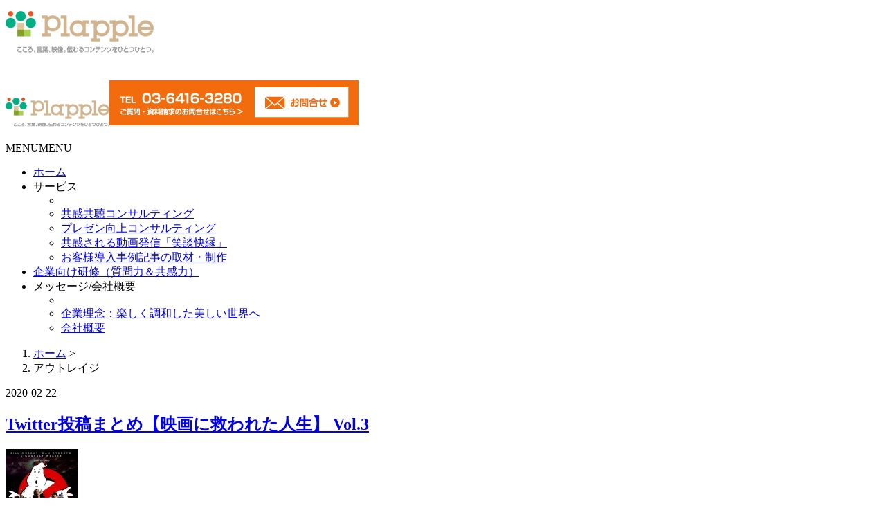

--- FILE ---
content_type: text/html; charset=UTF-8
request_url: https://www.plapple.jp/tag/%E3%82%A2%E3%82%A6%E3%83%88%E3%83%AC%E3%82%A4%E3%82%B8/
body_size: 76329
content:
<!DOCTYPE HTML>
<html lang="ja" prefix="og: http://ogp.me/ns#">
<head>
	<meta charset="UTF-8">
	<!--  -->

	<!-- //meta-title変更 -->
	
	<!-- ここまで -->
	<meta name="viewport" content="width=device-width,initial-scale=1.0">


		<!-- All in One SEO 4.2.0 -->
		<title>アウトレイジ | 株式会社プラップル</title>
		<meta name="robots" content="noindex, max-snippet:-1, max-image-preview:large, max-video-preview:-1" />
		<meta name="google-site-verification" content="google35444b91397876f8.html" />
		<link rel="canonical" href="https://www.plapple.jp/tag/%E3%82%A2%E3%82%A6%E3%83%88%E3%83%AC%E3%82%A4%E3%82%B8/" />
		<meta name="google" content="nositelinkssearchbox" />
		<script type="application/ld+json" class="aioseo-schema">
			{"@context":"https:\/\/schema.org","@graph":[{"@type":"WebSite","@id":"https:\/\/www.plapple.jp\/#website","url":"https:\/\/www.plapple.jp\/","name":"\u682a\u5f0f\u4f1a\u793e\u30d7\u30e9\u30c3\u30d7\u30eb","description":"\u30b3\u30d4\u30fc\u30e9\u30a4\u30bf\u30fc\u3068\u3057\u3066\u5927\u624b\u4f01\u696d\u306e\u30d6\u30e9\u30f3\u30c9 \u30d3\u30eb\u30c7\u30a3\u30f3\u30b0\u306b\u8ca2\u732e\u3057\u3066\u304d\u305f\u30b9\u30ad\u30eb\u3068\u7d4c\u9a13\u3092\u6d3b\u304b\u3057\u3066\u3010\u304a\u5ba2\u69d8\u3092\u52d5\u304b\u3059\u300c\u5171\u611f\u3065\u304f\u308a\u300d\u3011\u3092\u7684\u78ba\u306b\u30b5\u30dd\u30fc\u30c8\u3002\u30de\u30fc\u30b1\u30c6\u30a3\u30f3\u30b0\u6d3b\u52d5\u306b\u6b20\u304b\u305b\u306a\u3044\u30e1\u30c3\u30bb\u30fc\u30b8\u6226\u7565\u3084\u3001\u4f01\u696d\u7406\u5ff5\u306e\u7b56\u5b9a\u3001\u30a8\u30d0\u30f3\u30b8\u30a7\u30ea\u30b9\u30c8\u306e\u80b2\u6210\u306b\u8ca2\u732e\u3057\u307e\u3059\u3002","inLanguage":"ja","publisher":{"@id":"https:\/\/www.plapple.jp\/#organization"}},{"@type":"Organization","@id":"https:\/\/www.plapple.jp\/#organization","name":"\u682a\u5f0f\u4f1a\u793e\u30d7\u30e9\u30c3\u30d7\u30eb","url":"https:\/\/www.plapple.jp\/","sameAs":["https:\/\/twitter.com\/plapple_co"]},{"@type":"BreadcrumbList","@id":"https:\/\/www.plapple.jp\/tag\/%E3%82%A2%E3%82%A6%E3%83%88%E3%83%AC%E3%82%A4%E3%82%B8\/#breadcrumblist","itemListElement":[{"@type":"ListItem","@id":"https:\/\/www.plapple.jp\/#listItem","position":1,"item":{"@type":"WebPage","@id":"https:\/\/www.plapple.jp\/","name":"\u30db\u30fc\u30e0","description":"\u65e5\u672c\u5404\u5730\u3067\u3001\u6c11\u9593\u4f01\u696d\u30fb\u533b\u7642\u6a5f\u95a2\u30fb\u6559\u80b2\u6a5f\u95a2\u30fb\u81ea\u6cbb\u4f53\u30fb\u4e2d\u592e\u5b98\u5e81\u306a\u3069\u3001\u6570\u767e\u306e\u4f01\u696d\u30fb\u56e3\u4f53\u306b\u53d6\u6750\u3057\u3066\u5f97\u305f\u30ca\u30ec\u30c3\u30b8\u3092\u80cc\u666f\u306b\u3001\u304a\u5ba2\u69d8\u306e\u30d3\u30b8\u30cd\u30b9\u3092\u52a0\u901f\u3055\u305b\u308bWeb\u30b3\u30f3\u30c6\u30f3\u30c4\u3084\u52d5\u753b\u306a\u3069\u3092\u4f01\u753b\u30fb\u5236\u4f5c\u3044\u305f\u3057\u307e\u3059\u3002","url":"https:\/\/www.plapple.jp\/"},"nextItem":"https:\/\/www.plapple.jp\/tag\/%e3%82%a2%e3%82%a6%e3%83%88%e3%83%ac%e3%82%a4%e3%82%b8\/#listItem"},{"@type":"ListItem","@id":"https:\/\/www.plapple.jp\/tag\/%e3%82%a2%e3%82%a6%e3%83%88%e3%83%ac%e3%82%a4%e3%82%b8\/#listItem","position":2,"item":{"@type":"WebPage","@id":"https:\/\/www.plapple.jp\/tag\/%e3%82%a2%e3%82%a6%e3%83%88%e3%83%ac%e3%82%a4%e3%82%b8\/","name":"\u30a2\u30a6\u30c8\u30ec\u30a4\u30b8","url":"https:\/\/www.plapple.jp\/tag\/%e3%82%a2%e3%82%a6%e3%83%88%e3%83%ac%e3%82%a4%e3%82%b8\/"},"previousItem":"https:\/\/www.plapple.jp\/#listItem"}]},{"@type":"CollectionPage","@id":"https:\/\/www.plapple.jp\/tag\/%E3%82%A2%E3%82%A6%E3%83%88%E3%83%AC%E3%82%A4%E3%82%B8\/#collectionpage","url":"https:\/\/www.plapple.jp\/tag\/%E3%82%A2%E3%82%A6%E3%83%88%E3%83%AC%E3%82%A4%E3%82%B8\/","name":"\u30a2\u30a6\u30c8\u30ec\u30a4\u30b8 | \u682a\u5f0f\u4f1a\u793e\u30d7\u30e9\u30c3\u30d7\u30eb","inLanguage":"ja","isPartOf":{"@id":"https:\/\/www.plapple.jp\/#website"},"breadcrumb":{"@id":"https:\/\/www.plapple.jp\/tag\/%E3%82%A2%E3%82%A6%E3%83%88%E3%83%AC%E3%82%A4%E3%82%B8\/#breadcrumblist"}}]}
		</script>
		<script type="text/javascript" >
			window.ga=window.ga||function(){(ga.q=ga.q||[]).push(arguments)};ga.l=+new Date;
			ga('create', "UA-9685232-1", 'auto');
			ga('require', 'displayfeatures');
			ga('require', 'ec');
			ga('require', 'linkid', 'linkid.js');
			ga('require', 'outboundLinkTracker');
			ga('send', 'pageview');
		</script>
		<script async src="https://www.google-analytics.com/analytics.js"></script>
		<script async src="https://www.plapple.jp/wp/wp-content/plugins/all-in-one-seo-pack/dist/Lite/assets/autotrack.ca946afc.js?ver=4.2.0"></script>
		<!-- All in One SEO -->

<meta name="keywords" content="" />
<meta name="description" content="" />
<meta name="robots" content="index" />
<meta property="fb:admins" content="PlappleCoLtd" />
<meta property="og:title" content="アウトレイジ" />
<meta property="og:type" content="article" />
<meta property="og:description" content="" />
<meta property="og:url" content="https://www.plapple.jp/tag/%e3%82%a2%e3%82%a6%e3%83%88%e3%83%ac%e3%82%a4%e3%82%b8/" />
<meta property="og:image" content="" />
<meta property="og:locale" content="ja_JP" />
<meta property="og:site_name" content="株式会社プラップル" />
<link href="https://plus.google.com/" rel="publisher" />
<meta content="summary" name="twitter:card" />
<meta content="plapple_co" name="twitter:site" />

<link rel='dns-prefetch' href='//s.w.org' />
<link rel="alternate" type="application/rss+xml" title="株式会社プラップル &raquo; アウトレイジ タグのフィード" href="https://www.plapple.jp/tag/%e3%82%a2%e3%82%a6%e3%83%88%e3%83%ac%e3%82%a4%e3%82%b8/feed/" />
<script type="text/javascript">
window._wpemojiSettings = {"baseUrl":"https:\/\/s.w.org\/images\/core\/emoji\/13.1.0\/72x72\/","ext":".png","svgUrl":"https:\/\/s.w.org\/images\/core\/emoji\/13.1.0\/svg\/","svgExt":".svg","source":{"concatemoji":"https:\/\/www.plapple.jp\/wp\/wp-includes\/js\/wp-emoji-release.min.js?ver=5.9.12"}};
/*! This file is auto-generated */
!function(e,a,t){var n,r,o,i=a.createElement("canvas"),p=i.getContext&&i.getContext("2d");function s(e,t){var a=String.fromCharCode;p.clearRect(0,0,i.width,i.height),p.fillText(a.apply(this,e),0,0);e=i.toDataURL();return p.clearRect(0,0,i.width,i.height),p.fillText(a.apply(this,t),0,0),e===i.toDataURL()}function c(e){var t=a.createElement("script");t.src=e,t.defer=t.type="text/javascript",a.getElementsByTagName("head")[0].appendChild(t)}for(o=Array("flag","emoji"),t.supports={everything:!0,everythingExceptFlag:!0},r=0;r<o.length;r++)t.supports[o[r]]=function(e){if(!p||!p.fillText)return!1;switch(p.textBaseline="top",p.font="600 32px Arial",e){case"flag":return s([127987,65039,8205,9895,65039],[127987,65039,8203,9895,65039])?!1:!s([55356,56826,55356,56819],[55356,56826,8203,55356,56819])&&!s([55356,57332,56128,56423,56128,56418,56128,56421,56128,56430,56128,56423,56128,56447],[55356,57332,8203,56128,56423,8203,56128,56418,8203,56128,56421,8203,56128,56430,8203,56128,56423,8203,56128,56447]);case"emoji":return!s([10084,65039,8205,55357,56613],[10084,65039,8203,55357,56613])}return!1}(o[r]),t.supports.everything=t.supports.everything&&t.supports[o[r]],"flag"!==o[r]&&(t.supports.everythingExceptFlag=t.supports.everythingExceptFlag&&t.supports[o[r]]);t.supports.everythingExceptFlag=t.supports.everythingExceptFlag&&!t.supports.flag,t.DOMReady=!1,t.readyCallback=function(){t.DOMReady=!0},t.supports.everything||(n=function(){t.readyCallback()},a.addEventListener?(a.addEventListener("DOMContentLoaded",n,!1),e.addEventListener("load",n,!1)):(e.attachEvent("onload",n),a.attachEvent("onreadystatechange",function(){"complete"===a.readyState&&t.readyCallback()})),(n=t.source||{}).concatemoji?c(n.concatemoji):n.wpemoji&&n.twemoji&&(c(n.twemoji),c(n.wpemoji)))}(window,document,window._wpemojiSettings);
</script>
<!-- plapple.jp is managing ads with Advanced Ads – https://wpadvancedads.com/ --><script id="plapp-ready">
			window.advanced_ads_ready=function(e,a){a=a||"complete";var d=function(e){return"interactive"===a?"loading"!==e:"complete"===e};d(document.readyState)?e():document.addEventListener("readystatechange",(function(a){d(a.target.readyState)&&e()}),{once:"interactive"===a})},window.advanced_ads_ready_queue=window.advanced_ads_ready_queue||[];		</script>
		<style type="text/css">
img.wp-smiley,
img.emoji {
	display: inline !important;
	border: none !important;
	box-shadow: none !important;
	height: 1em !important;
	width: 1em !important;
	margin: 0 0.07em !important;
	vertical-align: -0.1em !important;
	background: none !important;
	padding: 0 !important;
}
</style>
	<link rel='stylesheet' id='font-awesome-css'  href='https://www.plapple.jp/wp/wp-content/themes/xeory_extension/lib/css/font-awesome.min.css?ver=5.9.12' type='text/css' media='all' />
<link rel='stylesheet' id='base-css-css'  href='https://www.plapple.jp/wp/wp-content/themes/xeory_extension/base.css?ver=5.9.12' type='text/css' media='all' />
<link rel='stylesheet' id='main-css-css'  href='https://www.plapple.jp/wp/wp-content/themes/xeory_ex_child/style.css?ver=5.9.12' type='text/css' media='all' />
<link rel='stylesheet' id='wp-block-library-css'  href='https://www.plapple.jp/wp/wp-includes/css/dist/block-library/style.min.css?ver=5.9.12' type='text/css' media='all' />
<style id='global-styles-inline-css' type='text/css'>
body{--wp--preset--color--black: #000000;--wp--preset--color--cyan-bluish-gray: #abb8c3;--wp--preset--color--white: #ffffff;--wp--preset--color--pale-pink: #f78da7;--wp--preset--color--vivid-red: #cf2e2e;--wp--preset--color--luminous-vivid-orange: #ff6900;--wp--preset--color--luminous-vivid-amber: #fcb900;--wp--preset--color--light-green-cyan: #7bdcb5;--wp--preset--color--vivid-green-cyan: #00d084;--wp--preset--color--pale-cyan-blue: #8ed1fc;--wp--preset--color--vivid-cyan-blue: #0693e3;--wp--preset--color--vivid-purple: #9b51e0;--wp--preset--gradient--vivid-cyan-blue-to-vivid-purple: linear-gradient(135deg,rgba(6,147,227,1) 0%,rgb(155,81,224) 100%);--wp--preset--gradient--light-green-cyan-to-vivid-green-cyan: linear-gradient(135deg,rgb(122,220,180) 0%,rgb(0,208,130) 100%);--wp--preset--gradient--luminous-vivid-amber-to-luminous-vivid-orange: linear-gradient(135deg,rgba(252,185,0,1) 0%,rgba(255,105,0,1) 100%);--wp--preset--gradient--luminous-vivid-orange-to-vivid-red: linear-gradient(135deg,rgba(255,105,0,1) 0%,rgb(207,46,46) 100%);--wp--preset--gradient--very-light-gray-to-cyan-bluish-gray: linear-gradient(135deg,rgb(238,238,238) 0%,rgb(169,184,195) 100%);--wp--preset--gradient--cool-to-warm-spectrum: linear-gradient(135deg,rgb(74,234,220) 0%,rgb(151,120,209) 20%,rgb(207,42,186) 40%,rgb(238,44,130) 60%,rgb(251,105,98) 80%,rgb(254,248,76) 100%);--wp--preset--gradient--blush-light-purple: linear-gradient(135deg,rgb(255,206,236) 0%,rgb(152,150,240) 100%);--wp--preset--gradient--blush-bordeaux: linear-gradient(135deg,rgb(254,205,165) 0%,rgb(254,45,45) 50%,rgb(107,0,62) 100%);--wp--preset--gradient--luminous-dusk: linear-gradient(135deg,rgb(255,203,112) 0%,rgb(199,81,192) 50%,rgb(65,88,208) 100%);--wp--preset--gradient--pale-ocean: linear-gradient(135deg,rgb(255,245,203) 0%,rgb(182,227,212) 50%,rgb(51,167,181) 100%);--wp--preset--gradient--electric-grass: linear-gradient(135deg,rgb(202,248,128) 0%,rgb(113,206,126) 100%);--wp--preset--gradient--midnight: linear-gradient(135deg,rgb(2,3,129) 0%,rgb(40,116,252) 100%);--wp--preset--duotone--dark-grayscale: url('#wp-duotone-dark-grayscale');--wp--preset--duotone--grayscale: url('#wp-duotone-grayscale');--wp--preset--duotone--purple-yellow: url('#wp-duotone-purple-yellow');--wp--preset--duotone--blue-red: url('#wp-duotone-blue-red');--wp--preset--duotone--midnight: url('#wp-duotone-midnight');--wp--preset--duotone--magenta-yellow: url('#wp-duotone-magenta-yellow');--wp--preset--duotone--purple-green: url('#wp-duotone-purple-green');--wp--preset--duotone--blue-orange: url('#wp-duotone-blue-orange');--wp--preset--font-size--small: 13px;--wp--preset--font-size--medium: 20px;--wp--preset--font-size--large: 36px;--wp--preset--font-size--x-large: 42px;}.has-black-color{color: var(--wp--preset--color--black) !important;}.has-cyan-bluish-gray-color{color: var(--wp--preset--color--cyan-bluish-gray) !important;}.has-white-color{color: var(--wp--preset--color--white) !important;}.has-pale-pink-color{color: var(--wp--preset--color--pale-pink) !important;}.has-vivid-red-color{color: var(--wp--preset--color--vivid-red) !important;}.has-luminous-vivid-orange-color{color: var(--wp--preset--color--luminous-vivid-orange) !important;}.has-luminous-vivid-amber-color{color: var(--wp--preset--color--luminous-vivid-amber) !important;}.has-light-green-cyan-color{color: var(--wp--preset--color--light-green-cyan) !important;}.has-vivid-green-cyan-color{color: var(--wp--preset--color--vivid-green-cyan) !important;}.has-pale-cyan-blue-color{color: var(--wp--preset--color--pale-cyan-blue) !important;}.has-vivid-cyan-blue-color{color: var(--wp--preset--color--vivid-cyan-blue) !important;}.has-vivid-purple-color{color: var(--wp--preset--color--vivid-purple) !important;}.has-black-background-color{background-color: var(--wp--preset--color--black) !important;}.has-cyan-bluish-gray-background-color{background-color: var(--wp--preset--color--cyan-bluish-gray) !important;}.has-white-background-color{background-color: var(--wp--preset--color--white) !important;}.has-pale-pink-background-color{background-color: var(--wp--preset--color--pale-pink) !important;}.has-vivid-red-background-color{background-color: var(--wp--preset--color--vivid-red) !important;}.has-luminous-vivid-orange-background-color{background-color: var(--wp--preset--color--luminous-vivid-orange) !important;}.has-luminous-vivid-amber-background-color{background-color: var(--wp--preset--color--luminous-vivid-amber) !important;}.has-light-green-cyan-background-color{background-color: var(--wp--preset--color--light-green-cyan) !important;}.has-vivid-green-cyan-background-color{background-color: var(--wp--preset--color--vivid-green-cyan) !important;}.has-pale-cyan-blue-background-color{background-color: var(--wp--preset--color--pale-cyan-blue) !important;}.has-vivid-cyan-blue-background-color{background-color: var(--wp--preset--color--vivid-cyan-blue) !important;}.has-vivid-purple-background-color{background-color: var(--wp--preset--color--vivid-purple) !important;}.has-black-border-color{border-color: var(--wp--preset--color--black) !important;}.has-cyan-bluish-gray-border-color{border-color: var(--wp--preset--color--cyan-bluish-gray) !important;}.has-white-border-color{border-color: var(--wp--preset--color--white) !important;}.has-pale-pink-border-color{border-color: var(--wp--preset--color--pale-pink) !important;}.has-vivid-red-border-color{border-color: var(--wp--preset--color--vivid-red) !important;}.has-luminous-vivid-orange-border-color{border-color: var(--wp--preset--color--luminous-vivid-orange) !important;}.has-luminous-vivid-amber-border-color{border-color: var(--wp--preset--color--luminous-vivid-amber) !important;}.has-light-green-cyan-border-color{border-color: var(--wp--preset--color--light-green-cyan) !important;}.has-vivid-green-cyan-border-color{border-color: var(--wp--preset--color--vivid-green-cyan) !important;}.has-pale-cyan-blue-border-color{border-color: var(--wp--preset--color--pale-cyan-blue) !important;}.has-vivid-cyan-blue-border-color{border-color: var(--wp--preset--color--vivid-cyan-blue) !important;}.has-vivid-purple-border-color{border-color: var(--wp--preset--color--vivid-purple) !important;}.has-vivid-cyan-blue-to-vivid-purple-gradient-background{background: var(--wp--preset--gradient--vivid-cyan-blue-to-vivid-purple) !important;}.has-light-green-cyan-to-vivid-green-cyan-gradient-background{background: var(--wp--preset--gradient--light-green-cyan-to-vivid-green-cyan) !important;}.has-luminous-vivid-amber-to-luminous-vivid-orange-gradient-background{background: var(--wp--preset--gradient--luminous-vivid-amber-to-luminous-vivid-orange) !important;}.has-luminous-vivid-orange-to-vivid-red-gradient-background{background: var(--wp--preset--gradient--luminous-vivid-orange-to-vivid-red) !important;}.has-very-light-gray-to-cyan-bluish-gray-gradient-background{background: var(--wp--preset--gradient--very-light-gray-to-cyan-bluish-gray) !important;}.has-cool-to-warm-spectrum-gradient-background{background: var(--wp--preset--gradient--cool-to-warm-spectrum) !important;}.has-blush-light-purple-gradient-background{background: var(--wp--preset--gradient--blush-light-purple) !important;}.has-blush-bordeaux-gradient-background{background: var(--wp--preset--gradient--blush-bordeaux) !important;}.has-luminous-dusk-gradient-background{background: var(--wp--preset--gradient--luminous-dusk) !important;}.has-pale-ocean-gradient-background{background: var(--wp--preset--gradient--pale-ocean) !important;}.has-electric-grass-gradient-background{background: var(--wp--preset--gradient--electric-grass) !important;}.has-midnight-gradient-background{background: var(--wp--preset--gradient--midnight) !important;}.has-small-font-size{font-size: var(--wp--preset--font-size--small) !important;}.has-medium-font-size{font-size: var(--wp--preset--font-size--medium) !important;}.has-large-font-size{font-size: var(--wp--preset--font-size--large) !important;}.has-x-large-font-size{font-size: var(--wp--preset--font-size--x-large) !important;}
</style>
<link rel='stylesheet' id='contact-form-7-css'  href='https://www.plapple.jp/wp/wp-content/plugins/contact-form-7/includes/css/styles.css?ver=5.5.6' type='text/css' media='all' />
<link rel='stylesheet' id='fmgc-public-style-css'  href='https://www.plapple.jp/wp/wp-content/plugins/footer-mega-grid-columns/assets/css/fmgc-css.css?ver=1.3.3' type='text/css' media='all' />
<link rel='stylesheet' id='megamenu-css'  href='https://www.plapple.jp/wp/wp-content/uploads/maxmegamenu/style.css?ver=401f31' type='text/css' media='all' />
<link rel='stylesheet' id='dashicons-css'  href='https://www.plapple.jp/wp/wp-includes/css/dashicons.min.css?ver=5.9.12' type='text/css' media='all' />
<link rel='stylesheet' id='parent-style-css'  href='https://www.plapple.jp/wp/wp-content/themes/xeory_extension/style.css?ver=5.9.12' type='text/css' media='all' />
<script type='text/javascript' src='https://www.plapple.jp/wp/wp-includes/js/jquery/jquery.min.js?ver=3.6.0' id='jquery-core-js'></script>
<script type='text/javascript' src='https://www.plapple.jp/wp/wp-includes/js/jquery/jquery-migrate.min.js?ver=3.3.2' id='jquery-migrate-js'></script>
<link rel="https://api.w.org/" href="https://www.plapple.jp/wp-json/" /><link rel="alternate" type="application/json" href="https://www.plapple.jp/wp-json/wp/v2/tags/54" /><link rel="EditURI" type="application/rsd+xml" title="RSD" href="https://www.plapple.jp/wp/xmlrpc.php?rsd" />
<link rel="wlwmanifest" type="application/wlwmanifest+xml" href="https://www.plapple.jp/wp/wp-includes/wlwmanifest.xml" /> 
<meta name="generator" content="WordPress 5.9.12" />
<link rel="icon" href="https://www.plapple.jp/wp/wp-content/uploads/2017/09/logomark_80_64.jpg" sizes="32x32" />
<link rel="icon" href="https://www.plapple.jp/wp/wp-content/uploads/2017/09/logomark_80_64.jpg" sizes="192x192" />
<link rel="apple-touch-icon" href="https://www.plapple.jp/wp/wp-content/uploads/2017/09/logomark_80_64.jpg" />
<meta name="msapplication-TileImage" content="https://www.plapple.jp/wp/wp-content/uploads/2017/09/logomark_80_64.jpg" />
<style type="text/css">/** Mega Menu CSS: fs **/</style>

<!-- Global Site Tag (gtag.js) - Google Analytics -->
<script async src="https://www.googletagmanager.com/gtag/js?id=UA-9685232-1"></script>
<script>
  window.dataLayer = window.dataLayer || [];
  function gtag(){dataLayer.push(arguments)};
  gtag('js', new Date());

  gtag('config', 'UA-9685232-1');
</script>
</head>

<body class="archive tag tag-54 mega-menu-max-mega-menu-1 mega-menu-global-nav left-content color01 aa-prefix-plapp-" itemschope="itemscope" itemtype="http://schema.org/WebPage">

  <div id="fb-root"></div>
<script>(function(d, s, id) {
  var js, fjs = d.getElementsByTagName(s)[0];
  if (d.getElementById(id)) return;
  js = d.createElement(s); js.id = id;
  js.src = "//connect.facebook.net/ja_JP/sdk.js#xfbml=1&version=v2.8&appId=";
  fjs.parentNode.insertBefore(js, fjs);
}(document, 'script', 'facebook-jssdk'));</script>
<header id="header" role="banner" itemscope="itemscope" itemtype="http://schema.org/WPHeader">
  <div class="wrap clearfix">

		<div class="pc">
        <p id="logo" itemprop="headline">
      <a href="https://www.plapple.jp"><img src="http://plapple.jp/wp/wp-content/uploads/2017/09/logo_214x60.gif" alt="株式会社プラップル" /></a><br />
    </p>

	</div>
	<div class="sp" style="float:left; padding-top:45px; padding-bottom:5px;">
		<a href="https://www.plapple.jp">
<img src="https://www.plapple.jp/wp/wp-content/uploads/logo_300x84.gif" width="150">
		</a>
	</div>

	<div id="header-right" class="clearfix" style="padding:20px 0;">
		<span class="telep"><a href="/contact/"><img src="/wp/wp-content/uploads/2017/09/contact.png"></span></a>
	</div><!-- /header-right -->

<!-- start global nav  -->

			<script src="http://ajax.googleapis.com/ajax/libs/jquery/1.12.4/jquery.min.js"></script>
<script src="http://url/wp-content/themes/テーマファイル名/js/jquery.rwdImageMaps.min.js"></script>
<script>
$(document).ready(function(e) {
	$('img[usemap]').rwdImageMaps();
});
</script>


			
<div id="mega-menu-wrap-global_nav" class="mega-menu-wrap"><div class="mega-menu-toggle"><div class="mega-toggle-blocks-left"></div><div class="mega-toggle-blocks-center"></div><div class="mega-toggle-blocks-right"><div class='mega-toggle-block mega-spacer-block mega-toggle-block-1' id='mega-toggle-block-1'></div><div class='mega-toggle-block mega-menu-toggle-block mega-toggle-block-2' id='mega-toggle-block-2' tabindex='0'><span class='mega-toggle-label' role='button' aria-expanded='false'><span class='mega-toggle-label-closed'>MENU</span><span class='mega-toggle-label-open'>MENU</span></span></div></div></div><ul id="mega-menu-global_nav" class="mega-menu max-mega-menu mega-menu-horizontal mega-no-js" data-event="click" data-effect="disabled" data-effect-speed="200" data-effect-mobile="disabled" data-effect-speed-mobile="0" data-mobile-force-width="false" data-second-click="go" data-document-click="collapse" data-vertical-behaviour="accordion" data-breakpoint="750" data-unbind="true" data-mobile-state="collapse_all" data-hover-intent-timeout="300" data-hover-intent-interval="100"><li class='mega-menu-item mega-menu-item-type-custom mega-menu-item-object-custom mega-align-bottom-left mega-menu-flyout mega-menu-item-58' id='mega-menu-item-58'><a class="mega-menu-link" href="http://plapple.jp/" tabindex="0">ホーム</a></li><li class='mega-menu-item mega-menu-item-type-custom mega-menu-item-object-custom mega-menu-item-has-children mega-menu-megamenu mega-align-bottom-right mega-menu-megamenu mega-menu-item-119' id='mega-menu-item-119'><a class="mega-menu-link" aria-haspopup="true" aria-expanded="false" tabindex="0">サービス<span class="mega-indicator"></span></a>
<ul class="mega-sub-menu">
<li class='mega-menu-item mega-menu-item-type-widget widget_custom_html mega-menu-columns-2-of-4 mega-menu-item-custom_html-13' id='mega-menu-item-custom_html-13'><div class="textwidget custom-html-widget"></div></li><li class='mega-menu-item mega-menu-item-type-post_type mega-menu-item-object-page mega-has-icon mega-icon-left mega-menu-columns-1-of-4 mega-menu-item-5269' id='mega-menu-item-5269'><a class="dashicons-arrow-right mega-menu-link" href="https://www.plapple.jp/consulting/">共感共聴コンサルティング</a></li><li class='mega-menu-item mega-menu-item-type-post_type mega-menu-item-object-page mega-has-icon mega-icon-left mega-menu-columns-1-of-4 mega-menu-item-5340' id='mega-menu-item-5340'><a class="dashicons-arrow-right mega-menu-link" href="https://www.plapple.jp/presentation/">プレゼン向上コンサルティング</a></li><li class='mega-menu-item mega-menu-item-type-post_type mega-menu-item-object-page mega-has-icon mega-icon-left mega-menu-columns-1-of-4 mega-menu-clear mega-menu-item-5270' id='mega-menu-item-5270'><a class="dashicons-arrow-right mega-menu-link" href="https://www.plapple.jp/top/personalbranding/">共感される動画発信「笑談快縁」</a></li><li class='mega-menu-item mega-menu-item-type-post_type mega-menu-item-object-page mega-has-icon mega-icon-left mega-menu-columns-1-of-4 mega-menu-item-5271' id='mega-menu-item-5271'><a class="dashicons-arrow-right mega-menu-link" href="https://www.plapple.jp/top/casestudies/">お客様導入事例記事の取材・制作</a></li></ul>
</li><li class='mega-menu-item mega-menu-item-type-post_type mega-menu-item-object-page mega-align-bottom-left mega-menu-flyout mega-menu-item-56' id='mega-menu-item-56'><a class="mega-menu-link" href="https://www.plapple.jp/top/seminar/" tabindex="0">企業向け研修（質問力＆共感力）</a></li><li class='mega-menu-item mega-menu-item-type-custom mega-menu-item-object-custom mega-menu-item-has-children mega-menu-megamenu mega-align-bottom-right mega-menu-megamenu mega-item-align-right mega-menu-item-936' id='mega-menu-item-936'><a class="mega-menu-link" aria-haspopup="true" aria-expanded="false" tabindex="0">メッセージ/会社概要<span class="mega-indicator"></span></a>
<ul class="mega-sub-menu">
<li class='mega-menu-item mega-menu-item-type-widget widget_custom_html mega-menu-columns-2-of-4 mega-menu-item-custom_html-9' id='mega-menu-item-custom_html-9'><div class="textwidget custom-html-widget"></div></li><li class='mega-menu-item mega-menu-item-type-post_type mega-menu-item-object-page mega-has-icon mega-icon-left mega-menu-columns-1-of-4 mega-menu-item-933' id='mega-menu-item-933'><a class="dashicons-arrow-right mega-menu-link" href="https://www.plapple.jp/top/vision/">企業理念：楽しく調和した美しい世界へ</a></li><li class='mega-menu-item mega-menu-item-type-post_type mega-menu-item-object-page mega-has-icon mega-icon-left mega-menu-columns-1-of-4 mega-menu-item-52' id='mega-menu-item-52'><a class="dashicons-arrow-right mega-menu-link" href="https://www.plapple.jp/top/aboutus/">会社概要</a></li></ul>
</li></ul></div><!-- オリジナルヘッダー＆フッター削除 -->




</div>
</header>


<div id="content">
<div class="wrap">
  
  <div id="main" class="col-md-8" role="main" itemprop="mainContentOfPage" itemscope="itemscope" itemtype="http://schema.org/Blog">
    <div class="main-inner">
      <!-- パンくず -->
                        <div class="breadcrumb-area">
              <div class="wrap">
                <ol class="breadcrumb clearfix"><li itemscope="itemscope" itemtype="http://data-vocabulary.org/Breadcrumb"><a href="https://www.plapple.jp" itemprop="url"><i class="fa fa-home"></i> <span itemprop="title">ホーム</span></a> &gt; </li><li><i class="fa fa-tag"></i> アウトレイジ</li></ol>              </div>
            </div>

                  <!-- パンくず　ここまで -->

    <div class="post-loop-wrap">

    

        <article id="post-5531" class="post-5531 post type-post status-publish format-standard has-post-thumbnail hentry category-movie-blog tag-54 tag-184 tag-1314 tag-1311 tag-597 tag-1310 tag-55 tag-15 tag-303 tag-1093 tag-302 tag-1313 tag-1312 firstpost" itemscope="itemscope" itemtype="http://schema.org/BlogPosting">

      <header class="post-header">
        <div class="post-meta-area">
          <ul class="post-meta list-inline" style="padding-left:0px;">
            <li style="padding-left:0px;" class="date" itemprop="datePublished" datetime="2020-02-22T07:00:04+09:00"><i class="fa fa-clock-o"></i> 2020-02-22</li>
          </ul>

        </div>

        <h2 class="post-title" itemprop="headline"><a href="https://www.plapple.jp/movie-blog/5531/">Twitter投稿まとめ【映画に救われた人生】 Vol.3</a></h2>
      </header>


            <div>
        <a href="https://www.plapple.jp/movie-blog/5531/" rel="nofollow"><img width="105" height="158" src="https://www.plapple.jp/wp/wp-content/uploads/2020/02/o1000150014329611704-105x158.jpg" class="attachment-small_thumbnail size-small_thumbnail wp-post-image" alt="ゴーストバスターズ" loading="lazy" srcset="https://www.plapple.jp/wp/wp-content/uploads/2020/02/o1000150014329611704-105x158.jpg 105w, https://www.plapple.jp/wp/wp-content/uploads/2020/02/o1000150014329611704-287x430.jpg 287w, https://www.plapple.jp/wp/wp-content/uploads/2020/02/o1000150014329611704-420x630.jpg 420w, https://www.plapple.jp/wp/wp-content/uploads/2020/02/o1000150014329611704-768x1152.jpg 768w, https://www.plapple.jp/wp/wp-content/uploads/2020/02/o1000150014329611704-143x214.jpg 143w, https://www.plapple.jp/wp/wp-content/uploads/2020/02/o1000150014329611704.jpg 800w" sizes="(max-width: 105px) 100vw, 105px" /></a>
      </div>
      
      <section class="post-content" itemprop="text">
        <p>【映画に救われた人生】 2019年12月22日のおすすめ 『ゴーストバスターズ』(1984) 監督：アイバン・ライトマン ダン・エイクロイド、ビル・マーレ―はじめコメディの天才たちが集結した、映画史に残る娯楽作。幽霊を捕 [&hellip;]</p>
      </section>

      <footer class="post-footer">
        <a class="morelink" href="https://www.plapple.jp/movie-blog/5531/" rel="nofollow">続きを読む ≫</a>
      </footer>

    </article>

        <article id="post-4070" class="post-4070 post type-post status-publish format-standard has-post-thumbnail hentry category-seminar-blog category-jiji-blog tag-54 tag-674 tag-1002 tag-129 tag-139 tag-294 tag-125 tag-436 tag-934 tag-437 tag-435" itemscope="itemscope" itemtype="http://schema.org/BlogPosting">

      <header class="post-header">
        <div class="post-meta-area">
          <ul class="post-meta list-inline" style="padding-left:0px;">
            <li style="padding-left:0px;" class="date" itemprop="datePublished" datetime="2019-03-14T22:13:44+09:00"><i class="fa fa-clock-o"></i> 2019-03-14</li>
          </ul>

        </div>

        <h2 class="post-title" itemprop="headline"><a href="https://www.plapple.jp/jiji-blog/4070/">あっ！と驚いた深夜のニュース。なぜ、あの人がコカインを？</a></h2>
      </header>


            <div>
        <a href="https://www.plapple.jp/jiji-blog/4070/" rel="nofollow"><img width="221" height="158" src="https://www.plapple.jp/wp/wp-content/uploads/2019/01/53246727eca5f287d30f2ac6c4312b28_m-221x158.jpg" class="attachment-small_thumbnail size-small_thumbnail wp-post-image" alt="頭を抱える男性" loading="lazy" srcset="https://www.plapple.jp/wp/wp-content/uploads/2019/01/53246727eca5f287d30f2ac6c4312b28_m-221x158.jpg 221w, https://www.plapple.jp/wp/wp-content/uploads/2019/01/53246727eca5f287d30f2ac6c4312b28_m-603x430.jpg 603w, https://www.plapple.jp/wp/wp-content/uploads/2019/01/53246727eca5f287d30f2ac6c4312b28_m-768x548.jpg 768w, https://www.plapple.jp/wp/wp-content/uploads/2019/01/53246727eca5f287d30f2ac6c4312b28_m-883x630.jpg 883w, https://www.plapple.jp/wp/wp-content/uploads/2019/01/53246727eca5f287d30f2ac6c4312b28_m-300x214.jpg 300w, https://www.plapple.jp/wp/wp-content/uploads/2019/01/53246727eca5f287d30f2ac6c4312b28_m.jpg 1200w" sizes="(max-width: 221px) 100vw, 221px" /></a>
      </div>
      
      <section class="post-content" itemprop="text">
        <p>こんにちは、株式会社プラップル コピーライターで ソコキコ&trade;オフィシャルトレーナーの佐藤秀治です。 一昨日の深夜　3/13の0時過ぎにネット配信された ニュースを見て、皆さん同様に驚きました。 ピエール瀧容疑 [&hellip;]</p>
      </section>

      <footer class="post-footer">
        <a class="morelink" href="https://www.plapple.jp/jiji-blog/4070/" rel="nofollow">続きを読む ≫</a>
      </footer>

    </article>

        <article id="post-3029" class="post-3029 post type-post status-publish format-standard has-post-thumbnail hentry category-movie-blog tag-hana-bi tag-54 tag-103 tag-784 tag-763 tag-169 tag-436 tag-55 tag-786 tag-788 tag-787" itemscope="itemscope" itemtype="http://schema.org/BlogPosting">

      <header class="post-header">
        <div class="post-meta-area">
          <ul class="post-meta list-inline" style="padding-left:0px;">
            <li style="padding-left:0px;" class="date" itemprop="datePublished" datetime="2018-11-03T01:35:10+09:00"><i class="fa fa-clock-o"></i> 2018-11-03</li>
          </ul>

        </div>

        <h2 class="post-title" itemprop="headline"><a href="https://www.plapple.jp/movie-blog/3029/">『キッズ･リターン』：若者たちは「負け」を繰り返すのか？青春の残酷ループ</a></h2>
      </header>


            <div>
        <a href="https://www.plapple.jp/movie-blog/3029/" rel="nofollow"><img width="281" height="158" src="https://www.plapple.jp/wp/wp-content/uploads/2018/11/82814f19dadfbbfdcd8f1d381a06127e-281x158.jpg" class="attachment-small_thumbnail size-small_thumbnail wp-post-image" alt="『キッズ・リターン』パンフレット表紙" loading="lazy" srcset="https://www.plapple.jp/wp/wp-content/uploads/2018/11/82814f19dadfbbfdcd8f1d381a06127e-281x158.jpg 281w, https://www.plapple.jp/wp/wp-content/uploads/2018/11/82814f19dadfbbfdcd8f1d381a06127e-766x430.jpg 766w, https://www.plapple.jp/wp/wp-content/uploads/2018/11/82814f19dadfbbfdcd8f1d381a06127e-768x431.jpg 768w, https://www.plapple.jp/wp/wp-content/uploads/2018/11/82814f19dadfbbfdcd8f1d381a06127e-1122x630.jpg 1122w, https://www.plapple.jp/wp/wp-content/uploads/2018/11/82814f19dadfbbfdcd8f1d381a06127e-304x171.jpg 304w, https://www.plapple.jp/wp/wp-content/uploads/2018/11/82814f19dadfbbfdcd8f1d381a06127e.jpg 1200w" sizes="(max-width: 281px) 100vw, 281px" /></a>
      </div>
      
      <section class="post-content" itemprop="text">
        <p>こんばんは、株式会社プラップル コピーライターの佐藤秀治です。 私自身が逆境にある時、必ずと言っていいほど 脳裏に甦ってくる映画のセリフがあります。 それが、『キッズ・リターン』（1996年）の 主人公たちの最後のセリフ [&hellip;]</p>
      </section>

      <footer class="post-footer">
        <a class="morelink" href="https://www.plapple.jp/movie-blog/3029/" rel="nofollow">続きを読む ≫</a>
      </footer>

    </article>

        <article id="post-2752" class="post-2752 post type-post status-publish format-standard has-post-thumbnail hentry category-movie-blog tag-54 tag-136 tag-759 tag-763 tag-762 tag-760 tag-169 tag-761 tag-55" itemscope="itemscope" itemtype="http://schema.org/BlogPosting">

      <header class="post-header">
        <div class="post-meta-area">
          <ul class="post-meta list-inline" style="padding-left:0px;">
            <li style="padding-left:0px;" class="date" itemprop="datePublished" datetime="2018-10-21T18:44:03+09:00"><i class="fa fa-clock-o"></i> 2018-10-21</li>
          </ul>

        </div>

        <h2 class="post-title" itemprop="headline"><a href="https://www.plapple.jp/movie-blog/2752/">『ソナチネ』：沖縄、ヤクザ、キタノブルー。北野映画前期の傑作</a></h2>
      </header>


            <div>
        <a href="https://www.plapple.jp/movie-blog/2752/" rel="nofollow"><img width="281" height="158" src="https://www.plapple.jp/wp/wp-content/uploads/2018/10/46c216f786afee1547a74b0c9d720903-281x158.jpg" class="attachment-small_thumbnail size-small_thumbnail wp-post-image" alt="『ソナチネ』Blu-rayパッケージ表面" loading="lazy" srcset="https://www.plapple.jp/wp/wp-content/uploads/2018/10/46c216f786afee1547a74b0c9d720903-281x158.jpg 281w, https://www.plapple.jp/wp/wp-content/uploads/2018/10/46c216f786afee1547a74b0c9d720903-765x430.jpg 765w, https://www.plapple.jp/wp/wp-content/uploads/2018/10/46c216f786afee1547a74b0c9d720903-768x432.jpg 768w, https://www.plapple.jp/wp/wp-content/uploads/2018/10/46c216f786afee1547a74b0c9d720903-1121x630.jpg 1121w, https://www.plapple.jp/wp/wp-content/uploads/2018/10/46c216f786afee1547a74b0c9d720903-304x171.jpg 304w, https://www.plapple.jp/wp/wp-content/uploads/2018/10/46c216f786afee1547a74b0c9d720903.jpg 1920w" sizes="(max-width: 281px) 100vw, 281px" /></a>
      </div>
      
      <section class="post-content" itemprop="text">
        <p>大好きな北野映画の中で「どれが一番か？」 と聞かれた時に、迷いながらも「これ！」と 挙げることが多いのが、この映画です。 『ソナチネ』（1993年）。 北野武、4本目の監督作品にして、 北野映画前期の集大成のような作品で [&hellip;]</p>
      </section>

      <footer class="post-footer">
        <a class="morelink" href="https://www.plapple.jp/movie-blog/2752/" rel="nofollow">続きを読む ≫</a>
      </footer>

    </article>

        <article id="post-611" class="post-611 post type-post status-publish format-standard has-post-thumbnail hentry category-movie-blog tag-54 tag-136 tag-58 tag-139 tag-55 tag-138 tag-137" itemscope="itemscope" itemtype="http://schema.org/BlogPosting">

      <header class="post-header">
        <div class="post-meta-area">
          <ul class="post-meta list-inline" style="padding-left:0px;">
            <li style="padding-left:0px;" class="date" itemprop="datePublished" datetime="2017-10-08T03:00:13+09:00"><i class="fa fa-clock-o"></i> 2017-10-08</li>
          </ul>

        </div>

        <h2 class="post-title" itemprop="headline"><a href="https://www.plapple.jp/movie-blog/611/">『アウトレイジ 最終章』：北野武 円熟の傑作エンターテインメント！</a></h2>
      </header>


            <div>
        <a href="https://www.plapple.jp/movie-blog/611/" rel="nofollow"><img width="281" height="158" src="https://www.plapple.jp/wp/wp-content/uploads/2017/10/8490d429722426946bee2764ddf136a4-281x158.jpg" class="attachment-small_thumbnail size-small_thumbnail wp-post-image" alt="TOHOシネマズ 新宿の9番スクリーンの入り口" loading="lazy" srcset="https://www.plapple.jp/wp/wp-content/uploads/2017/10/8490d429722426946bee2764ddf136a4-281x158.jpg 281w, https://www.plapple.jp/wp/wp-content/uploads/2017/10/8490d429722426946bee2764ddf136a4-765x430.jpg 765w, https://www.plapple.jp/wp/wp-content/uploads/2017/10/8490d429722426946bee2764ddf136a4-768x432.jpg 768w, https://www.plapple.jp/wp/wp-content/uploads/2017/10/8490d429722426946bee2764ddf136a4-1120x630.jpg 1120w, https://www.plapple.jp/wp/wp-content/uploads/2017/10/8490d429722426946bee2764ddf136a4-304x171.jpg 304w, https://www.plapple.jp/wp/wp-content/uploads/2017/10/8490d429722426946bee2764ddf136a4.jpg 2015w" sizes="(max-width: 281px) 100vw, 281px" /></a>
      </div>
      
      <section class="post-content" itemprop="text">
        <p>さて、観てきましたよ、『アウトレイジ 最終章』！ （本ブログは、ネタバレなしです。） まずおさらいですが、 1作目の『アウトレイジ』は、第63回カンヌ国際映画祭コンペティション部門に正式参加。 2作目の『アウトレイジ ビ [&hellip;]</p>
      </section>

      <footer class="post-footer">
        <a class="morelink" href="https://www.plapple.jp/movie-blog/611/" rel="nofollow">続きを読む ≫</a>
      </footer>

    </article>

        <article id="post-508" class="post-508 post type-post status-publish format-standard has-post-thumbnail hentry category-movie-blog tag-54 tag-103 tag-104 tag-blu-ray tag-55 tag-57" itemscope="itemscope" itemtype="http://schema.org/BlogPosting">

      <header class="post-header">
        <div class="post-meta-area">
          <ul class="post-meta list-inline" style="padding-left:0px;">
            <li style="padding-left:0px;" class="date" itemprop="datePublished" datetime="2017-10-02T09:00:38+09:00"><i class="fa fa-clock-o"></i> 2017-10-02</li>
          </ul>

        </div>

        <h2 class="post-title" itemprop="headline"><a href="https://www.plapple.jp/movie-blog/508/">『アウトレイジ ビヨンド』：前作を上回る怒号の応酬とストーリーの面白さ！</a></h2>
      </header>


            <div>
        <a href="https://www.plapple.jp/movie-blog/508/" rel="nofollow"><img width="281" height="158" src="https://www.plapple.jp/wp/wp-content/uploads/2017/10/d1a49d4ebb2d9db0f27c8b1bd31a9db1-281x158.jpg" class="attachment-small_thumbnail size-small_thumbnail wp-post-image" alt="『アウトレイジビヨンド』北米版Blu-rayパッケージ表面" loading="lazy" srcset="https://www.plapple.jp/wp/wp-content/uploads/2017/10/d1a49d4ebb2d9db0f27c8b1bd31a9db1-281x158.jpg 281w, https://www.plapple.jp/wp/wp-content/uploads/2017/10/d1a49d4ebb2d9db0f27c8b1bd31a9db1-766x430.jpg 766w, https://www.plapple.jp/wp/wp-content/uploads/2017/10/d1a49d4ebb2d9db0f27c8b1bd31a9db1-768x431.jpg 768w, https://www.plapple.jp/wp/wp-content/uploads/2017/10/d1a49d4ebb2d9db0f27c8b1bd31a9db1-1122x630.jpg 1122w, https://www.plapple.jp/wp/wp-content/uploads/2017/10/d1a49d4ebb2d9db0f27c8b1bd31a9db1-304x171.jpg 304w, https://www.plapple.jp/wp/wp-content/uploads/2017/10/d1a49d4ebb2d9db0f27c8b1bd31a9db1.jpg 1200w" sizes="(max-width: 281px) 100vw, 281px" /></a>
      </div>
      
      <section class="post-content" itemprop="text">
        <p>本日、2017年10月2日（月）。そして、今週末の10月7日（土）には、いよいよ『アウトレイジ 最終章』が公開されます。 というわけで、今回は『アウトレイジ ビヨンド』をご紹介！ 前作『アウトレイジ』が、“殺し方の見本市 [&hellip;]</p>
      </section>

      <footer class="post-footer">
        <a class="morelink" href="https://www.plapple.jp/movie-blog/508/" rel="nofollow">続きを読む ≫</a>
      </footer>

    </article>

        <article id="post-377" class="post-377 post type-post status-publish format-standard has-post-thumbnail hentry category-movie-blog tag-54 tag-58 tag-blu-ray tag-55 tag-57" itemscope="itemscope" itemtype="http://schema.org/BlogPosting">

      <header class="post-header">
        <div class="post-meta-area">
          <ul class="post-meta list-inline" style="padding-left:0px;">
            <li style="padding-left:0px;" class="date" itemprop="datePublished" datetime="2017-09-26T09:00:08+09:00"><i class="fa fa-clock-o"></i> 2017-09-26</li>
          </ul>

        </div>

        <h2 class="post-title" itemprop="headline"><a href="https://www.plapple.jp/movie-blog/377/">『アウトレイジ』：見ているだけで“痛い”と感じる殺し方！</a></h2>
      </header>


            <div>
        <a href="https://www.plapple.jp/movie-blog/377/" rel="nofollow"><img width="281" height="158" src="https://www.plapple.jp/wp/wp-content/uploads/2017/10/6e20f9a9496f03e9d6e2490a6154b427-281x158.jpg" class="attachment-small_thumbnail size-small_thumbnail wp-post-image" alt="『アウトレイジ』北米版Blu-rayパッケージ表面" loading="lazy" srcset="https://www.plapple.jp/wp/wp-content/uploads/2017/10/6e20f9a9496f03e9d6e2490a6154b427-281x158.jpg 281w, https://www.plapple.jp/wp/wp-content/uploads/2017/10/6e20f9a9496f03e9d6e2490a6154b427-766x430.jpg 766w, https://www.plapple.jp/wp/wp-content/uploads/2017/10/6e20f9a9496f03e9d6e2490a6154b427-768x431.jpg 768w, https://www.plapple.jp/wp/wp-content/uploads/2017/10/6e20f9a9496f03e9d6e2490a6154b427-1122x630.jpg 1122w, https://www.plapple.jp/wp/wp-content/uploads/2017/10/6e20f9a9496f03e9d6e2490a6154b427-304x171.jpg 304w, https://www.plapple.jp/wp/wp-content/uploads/2017/10/6e20f9a9496f03e9d6e2490a6154b427.jpg 1200w" sizes="(max-width: 281px) 100vw, 281px" /></a>
      </div>
      
      <section class="post-content" itemprop="text">
        <p>私は批評家ではないので、「自分が気に入っている映画」しか紹介しません。 過去の映画作品であれば、基本的に私のDVD＆Blu-rayコレクションに含まれている作品から紹介します。 ロードショー作品も、観終わって満足した作品 [&hellip;]</p>
      </section>

      <footer class="post-footer">
        <a class="morelink" href="https://www.plapple.jp/movie-blog/377/" rel="nofollow">続きを読む ≫</a>
      </footer>

    </article>

    

    </div><!-- /post-loop-wrap -->



    </div><!-- /main-inner -->
  </div><!-- /main -->

  <div id="side" class="col-md-4" role="complementary" itemscope="itemscope" itemtype="http://schema.org/WPSideBar">
    <div class="side-inner">
      <div class="side-widget-area" style="padding-top:1em;"> <!-- ナビの間スペース追加 -->

      <div id="media_image-3" class="widget_media_image side-widget"><div class="side-widget-inner"><h4 class="side-title"><span class="side-title-inner">お客様を動かす「共感づくり」</span></h4><a href="https://www.plapple.jp/consulting/"><img width="573" height="200" src="https://www.plapple.jp/wp/wp-content/uploads/2019/11/21b849f9f2591d250c96937a2e7ae176-1.png" class="image wp-image-5451  attachment-full size-full" alt="共感共聴コンサルティングイメージ" loading="lazy" style="max-width: 100%; height: auto;" srcset="https://www.plapple.jp/wp/wp-content/uploads/2019/11/21b849f9f2591d250c96937a2e7ae176-1.png 573w, https://www.plapple.jp/wp/wp-content/uploads/2019/11/21b849f9f2591d250c96937a2e7ae176-1-300x105.png 300w, https://www.plapple.jp/wp/wp-content/uploads/2019/11/21b849f9f2591d250c96937a2e7ae176-1-304x106.png 304w" sizes="(max-width: 573px) 100vw, 573px" /></a></div></div><div id="media_image-4" class="widget_media_image side-widget"><div class="side-widget-inner"><h4 class="side-title"><span class="side-title-inner">プレゼン力向上コンサルティング</span></h4><a href="https://www.plapple.jp/presentation/"><img width="573" height="200" src="https://www.plapple.jp/wp/wp-content/uploads/2019/11/bdc93d3162c5fb30b0e114df450e0bdb.png" class="image wp-image-5452  attachment-full size-full" alt="プレゼンテーション力向上コンサルティング：おかげさまで満足度100％" loading="lazy" style="max-width: 100%; height: auto;" srcset="https://www.plapple.jp/wp/wp-content/uploads/2019/11/bdc93d3162c5fb30b0e114df450e0bdb.png 573w, https://www.plapple.jp/wp/wp-content/uploads/2019/11/bdc93d3162c5fb30b0e114df450e0bdb-300x105.png 300w, https://www.plapple.jp/wp/wp-content/uploads/2019/11/bdc93d3162c5fb30b0e114df450e0bdb-304x106.png 304w" sizes="(max-width: 573px) 100vw, 573px" /></a></div></div><div id="widget_sp_image-8" class="widget_sp_image side-widget"><div class="side-widget-inner"><a href="http://nav.cx/ztgex8z" target="_blank" class="widget_sp_image-image-link"><img width="573" height="200" alt="プレゼン力向上コンサルのご予約は公式LINEからお願いいたいます。" class="attachment-full" style="max-width: 100%;" srcset="https://www.plapple.jp/wp/wp-content/uploads/2019/11/90e15a70c1f51bf7eddbed4539dbab6e.png 573w, https://www.plapple.jp/wp/wp-content/uploads/2019/11/90e15a70c1f51bf7eddbed4539dbab6e-300x105.png 300w, https://www.plapple.jp/wp/wp-content/uploads/2019/11/90e15a70c1f51bf7eddbed4539dbab6e-304x106.png 304w" sizes="(max-width: 573px) 100vw, 573px" src="https://www.plapple.jp/wp/wp-content/uploads/2019/11/90e15a70c1f51bf7eddbed4539dbab6e.png" /></a></div></div><div id="media_image-2" class="widget_media_image side-widget"><div class="side-widget-inner"><h4 class="side-title"><span class="side-title-inner">YouTubeデビューサポート：笑談快縁</span></h4><a href="https://www.plapple.jp/top/personalbranding/"><img width="573" height="200" src="https://www.plapple.jp/wp/wp-content/uploads/2019/11/da87823604d914fe4d8631c6b5765603.png" class="image wp-image-5448  attachment-full size-full" alt="自然な笑顔で魅力を発信。笑談快縁" loading="lazy" style="max-width: 100%; height: auto;" srcset="https://www.plapple.jp/wp/wp-content/uploads/2019/11/da87823604d914fe4d8631c6b5765603.png 573w, https://www.plapple.jp/wp/wp-content/uploads/2019/11/da87823604d914fe4d8631c6b5765603-300x105.png 300w, https://www.plapple.jp/wp/wp-content/uploads/2019/11/da87823604d914fe4d8631c6b5765603-304x106.png 304w" sizes="(max-width: 573px) 100vw, 573px" /></a></div></div><div id="media_image-5" class="widget_media_image side-widget"><div class="side-widget-inner"><h4 class="side-title"><span class="side-title-inner">企業理念</span></h4><a href="https://www.plapple.jp/top/vision/"><img width="573" height="200" src="https://www.plapple.jp/wp/wp-content/uploads/2019/12/13e45085ee4f8404dd538d2247d4309a.png" class="image wp-image-5470  attachment-full size-full" alt="楽しく調和した美しい世界へ" loading="lazy" style="max-width: 100%; height: auto;" srcset="https://www.plapple.jp/wp/wp-content/uploads/2019/12/13e45085ee4f8404dd538d2247d4309a.png 573w, https://www.plapple.jp/wp/wp-content/uploads/2019/12/13e45085ee4f8404dd538d2247d4309a-300x105.png 300w, https://www.plapple.jp/wp/wp-content/uploads/2019/12/13e45085ee4f8404dd538d2247d4309a-304x106.png 304w" sizes="(max-width: 573px) 100vw, 573px" /></a></div></div><div id="text-5" class="widget_text side-widget"><div class="side-widget-inner"><h4 class="side-title"><span class="side-title-inner">社長ブログ</span></h4>			<div class="textwidget"></div>
		</div></div><div id="widget_sp_image-7" class="widget_sp_image side-widget"><div class="side-widget-inner"><a href="http://www.plapple.jp/seminar-blog" id="seminar Banner" target="_self" class="widget_sp_image-image-link"><img width="573" height="200" alt="ソコキコブログ　バナー" class="attachment-full" style="max-width: 100%;" srcset="https://www.plapple.jp/wp/wp-content/uploads/2019/11/94fcbbdc3a0f6b4ff344f06858c0e8e5.png 573w, https://www.plapple.jp/wp/wp-content/uploads/2019/11/94fcbbdc3a0f6b4ff344f06858c0e8e5-300x105.png 300w, https://www.plapple.jp/wp/wp-content/uploads/2019/11/94fcbbdc3a0f6b4ff344f06858c0e8e5-304x106.png 304w" sizes="(max-width: 573px) 100vw, 573px" src="https://www.plapple.jp/wp/wp-content/uploads/2019/11/94fcbbdc3a0f6b4ff344f06858c0e8e5.png" /></a></div></div><div id="widget_sp_image-6" class="widget_sp_image side-widget"><div class="side-widget-inner"><a href="http://plapple.jp/movie-blog" target="_self" class="widget_sp_image-image-link"><img width="573" height="200" alt="映画ブログバナー" class="attachment-full" style="max-width: 100%;" srcset="https://www.plapple.jp/wp/wp-content/uploads/2019/11/d8a45320af433869128eac19cd09e7b2.png 573w, https://www.plapple.jp/wp/wp-content/uploads/2019/11/d8a45320af433869128eac19cd09e7b2-300x105.png 300w, https://www.plapple.jp/wp/wp-content/uploads/2019/11/d8a45320af433869128eac19cd09e7b2-304x106.png 304w" sizes="(max-width: 573px) 100vw, 573px" src="https://www.plapple.jp/wp/wp-content/uploads/2019/11/d8a45320af433869128eac19cd09e7b2.png" /></a></div></div><div id="widget_sp_image-2" class="widget_sp_image side-widget"><div class="side-widget-inner"><a href="http://plapple.jp/jiji-blog" target="_self" class="widget_sp_image-image-link"><img width="573" height="200" alt="仕事とニュースなどに関するブログのバナー" class="attachment-full" style="max-width: 100%;" srcset="https://www.plapple.jp/wp/wp-content/uploads/2019/11/bbd280ed59bda5b876de71bcedcb905c.png 573w, https://www.plapple.jp/wp/wp-content/uploads/2019/11/bbd280ed59bda5b876de71bcedcb905c-300x105.png 300w, https://www.plapple.jp/wp/wp-content/uploads/2019/11/bbd280ed59bda5b876de71bcedcb905c-304x106.png 304w" sizes="(max-width: 573px) 100vw, 573px" src="https://www.plapple.jp/wp/wp-content/uploads/2019/11/bbd280ed59bda5b876de71bcedcb905c.png" /></a></div></div><div id="custom_html-4" class="widget_text widget_custom_html side-widget"><div class="widget_text side-widget-inner"><div class="textwidget custom-html-widget"><!-- タイトルバーと隙間を開ける -->
<div style="padding-top:12px;"></div>

<!-- コード貼り付け -->
<script src="https://apis.google.com/js/platform.js"></script>

<script>
  function onYtEvent(payload) {
    if (payload.eventType === 'subscribe') {
      // Add code to handle subscribe event.
    } else if (payload.eventType === 'unsubscribe') {
      // Add code to handle unsubscribe event.
    }
    if (window.console) { // for debugging only
      window.console.log('YT event: ', payload);
    }
  }
</script>

<div class="g-ytsubscribe" data-channel="PlappleCoLtd" data-layout="full" data-count="hidden" data-onytevent="onYtEvent"></div></div></div></div><div id="custom_html-2" class="widget_text widget_custom_html side-widget"><div class="widget_text side-widget-inner"><div class="textwidget custom-html-widget"><a href="https://www.facebook.com/PlappleCoLtd/" target="_blank" style="color:#555;" rel="noopener">
<span style="font-size:48px; color:#3b5998;text-decoration:none; display:inline-block;padding-right:15px;"><i class="fa fa-facebook-square"></i></span>Facebookページ</a>


<a href="https://twitter.com/plapple_co" target="_blank" style="color:#555;" rel="noopener">
<span style="font-size:48px; color:#00aced;text-decoration:none; display:inline-block;padding-right:15px;"><i class="fa fa-twitter"></i></span>Twitter</a>

<!--
 <div class="fb-page" 
  data-href="https://www.facebook.com/PlappleCoLtd/"
  data-width="380" 
  data-hide-cover="false"
  data-show-facepile="false"></div>
--></div></div></div>    <style>
        .rpwe-block ul {
            list-style: none !important;
            margin-left: 0 !important;
            padding-left: 0 !important;
        }

        .rpwe-block li {
            border-bottom: 1px solid #eee;
            margin-bottom: 10px;
            padding-bottom: 10px;
            list-style-type: none;
        }

        .rpwe-block a {
            display: inline !important;
            text-decoration: none;
        }

        .rpwe-block h3 {
            background: none !important;
            clear: none;
            margin-bottom: 0 !important;
            margin-top: 0 !important;
            font-weight: 400;
            font-size: 12px !important;
            line-height: 1.5em;
        }

        .rpwe-thumb {
            border: 1px solid #EEE !important;
            box-shadow: none !important;
            margin: 2px 10px 2px 0;
            padding: 3px !important;
        }

        .rpwe-summary {
            font-size: 12px;
        }

        .rpwe-time {
            color: #bbb;
            font-size: 11px;
        }

        .rpwe-comment {
            color: #bbb;
            font-size: 11px;
            padding-left: 5px;
        }

        .rpwe-alignleft {
            display: inline;
            float: left;
        }

        .rpwe-alignright {
            display: inline;
            float: right;
        }

        .rpwe-aligncenter {
            display: block;
            margin-left: auto;
            margin-right: auto;
        }

        .rpwe-clearfix:before,
        .rpwe-clearfix:after {
            content: "";
            display: table !important;
        }

        .rpwe-clearfix:after {
            clear: both;
        }

        .rpwe-clearfix {
            zoom: 1;
        }
    </style>
<div id="rpwe_widget-6" class="rpwe_widget recent-posts-extended side-widget"><div class="side-widget-inner"><h4 class="side-title"><span class="side-title-inner">映画ブログ　最近の投稿</span></h4><div  class="rpwe-block "><ul class="rpwe-ul"><li class="rpwe-li rpwe-clearfix"><a class="rpwe-img" href="https://www.plapple.jp/movie-blog/5546/"><img class="rpwe-alignleft rpwe-thumb" src="https://www.plapple.jp/wp/wp-content/uploads/2020/03/MG_0849-80x80.jpg" alt="Twitter投稿まとめ【映画に救われた人生】 Vol.5" height="80" width="80"></a><h3 class="rpwe-title"><a href="https://www.plapple.jp/movie-blog/5546/" title="Permalink to Twitter投稿まとめ【映画に救われた人生】 Vol.5" rel="bookmark">Twitter投稿まとめ【映画に救われた人生】 Vol.5</a></h3><time class="rpwe-time published" datetime="2020-03-30T08:00:47+09:00">2020年3月30日</time></li><li class="rpwe-li rpwe-clearfix"><a class="rpwe-img" href="https://www.plapple.jp/movie-blog/5538/"><img class="rpwe-alignleft rpwe-thumb" src="https://www.plapple.jp/wp/wp-content/uploads/2020/03/895700d02f37f0970fa8930aa1c4c4d5-80x80.jpg" alt="Twittert投稿まとめ 【映画に救われた人生】 Vol.4" height="80" width="80"></a><h3 class="rpwe-title"><a href="https://www.plapple.jp/movie-blog/5538/" title="Permalink to Twittert投稿まとめ 【映画に救われた人生】 Vol.4" rel="bookmark">Twittert投稿まとめ 【映画に救われた人生】 Vol.4</a></h3><time class="rpwe-time published" datetime="2020-03-29T17:15:23+09:00">2020年3月29日</time></li><li class="rpwe-li rpwe-clearfix"><a class="rpwe-img" href="https://www.plapple.jp/movie-blog/5531/"><img class="rpwe-alignleft rpwe-thumb" src="https://www.plapple.jp/wp/wp-content/uploads/2020/02/o1000150014329611704-80x80.jpg" alt="Twitter投稿まとめ【映画に救われた人生】 Vol.3" height="80" width="80"></a><h3 class="rpwe-title"><a href="https://www.plapple.jp/movie-blog/5531/" title="Permalink to Twitter投稿まとめ【映画に救われた人生】 Vol.3" rel="bookmark">Twitter投稿まとめ【映画に救われた人生】 Vol.3</a></h3><time class="rpwe-time published" datetime="2020-02-22T07:00:04+09:00">2020年2月22日</time></li><li class="rpwe-li rpwe-clearfix"><a class="rpwe-img" href="https://www.plapple.jp/movie-blog/5509/"><img class="rpwe-alignleft rpwe-thumb" src="https://www.plapple.jp/wp/wp-content/uploads/2020/01/6849842dbeebca1c8123409722203456-80x80.jpg" alt="Twitter投稿まとめ【映画に救われた人生】 Vol.2" height="80" width="80"></a><h3 class="rpwe-title"><a href="https://www.plapple.jp/movie-blog/5509/" title="Permalink to Twitter投稿まとめ【映画に救われた人生】 Vol.2" rel="bookmark">Twitter投稿まとめ【映画に救われた人生】 Vol.2</a></h3><time class="rpwe-time published" datetime="2020-01-27T08:00:45+09:00">2020年1月27日</time></li><li class="rpwe-li rpwe-clearfix"><a class="rpwe-img" href="https://www.plapple.jp/movie-blog/5493/"><img class="rpwe-alignleft rpwe-thumb" src="https://www.plapple.jp/wp/wp-content/uploads/2020/01/04ded812a1761289a0c7f62b3a00dea3-80x80.jpg" alt="Twitter投稿まとめ【映画に救われた人生】 Vol.1" height="80" width="80"></a><h3 class="rpwe-title"><a href="https://www.plapple.jp/movie-blog/5493/" title="Permalink to Twitter投稿まとめ【映画に救われた人生】 Vol.1" rel="bookmark">Twitter投稿まとめ【映画に救われた人生】 Vol.1</a></h3><time class="rpwe-time published" datetime="2020-01-01T13:58:25+09:00">2020年1月1日</time></li><li class="rpwe-li rpwe-clearfix"><a class="rpwe-img" href="https://www.plapple.jp/movie-blog/4958/"><img class="rpwe-alignleft rpwe-thumb" src="https://www.plapple.jp/wp/wp-content/uploads/2019/06/5be380920c0fd8a7ababc2dde2d8b88d-80x80.jpg" alt="『ゴジラ　キング・オブ・モンスターズ』：ハリウッド版『地球最大の決戦』" height="80" width="80"></a><h3 class="rpwe-title"><a href="https://www.plapple.jp/movie-blog/4958/" title="Permalink to 『ゴジラ　キング・オブ・モンスターズ』：ハリウッド版『地球最大の決戦』" rel="bookmark">『ゴジラ　キング・オブ・モンスターズ』：ハリウッド版『地球最大の決戦』</a></h3><time class="rpwe-time published" datetime="2019-06-05T16:48:55+09:00">2019年6月5日</time></li><li class="rpwe-li rpwe-clearfix"><a class="rpwe-img" href="https://www.plapple.jp/movie-blog/4362/"><img class="rpwe-alignleft rpwe-thumb" src="https://www.plapple.jp/wp/wp-content/uploads/2019/04/5c96a7270303e2f57fb18759ad35eb05-80x80.jpg" alt="『黄金狂時代』：喜劇王の至芸。揺れる山小屋、ゆでる革靴、踊るロールパン" height="80" width="80"></a><h3 class="rpwe-title"><a href="https://www.plapple.jp/movie-blog/4362/" title="Permalink to 『黄金狂時代』：喜劇王の至芸。揺れる山小屋、ゆでる革靴、踊るロールパン" rel="bookmark">『黄金狂時代』：喜劇王の至芸。揺れる山小屋、ゆでる革靴、踊るロールパン</a></h3><time class="rpwe-time published" datetime="2019-04-15T15:18:00+09:00">2019年4月15日</time></li><li class="rpwe-li rpwe-clearfix"><a class="rpwe-img" href="https://www.plapple.jp/movie-blog/3637/"><img class="rpwe-alignleft rpwe-thumb" src="https://www.plapple.jp/wp/wp-content/uploads/2019/01/8b533bf74bf630e72fab8dd7c0c6ef2b-80x80.jpg" alt="『まあだだよ』：心温まる、黒澤明最後の傑作" height="80" width="80"></a><h3 class="rpwe-title"><a href="https://www.plapple.jp/movie-blog/3637/" title="Permalink to 『まあだだよ』：心温まる、黒澤明最後の傑作" rel="bookmark">『まあだだよ』：心温まる、黒澤明最後の傑作</a></h3><time class="rpwe-time published" datetime="2019-01-24T22:07:45+09:00">2019年1月24日</time></li><li class="rpwe-li rpwe-clearfix"><a class="rpwe-img" href="https://www.plapple.jp/movie-blog/3382/"><img class="rpwe-alignleft rpwe-thumb" src="https://www.plapple.jp/wp/wp-content/uploads/2018/12/a5e7528e84c88c830e7b69dc8051e3a2-80x80.jpg" alt="『何者』：心が痛くなるリアル。自我が揺らぐ、就活生たちの苦悩。" height="80" width="80"></a><h3 class="rpwe-title"><a href="https://www.plapple.jp/movie-blog/3382/" title="Permalink to 『何者』：心が痛くなるリアル。自我が揺らぐ、就活生たちの苦悩。" rel="bookmark">『何者』：心が痛くなるリアル。自我が揺らぐ、就活生たちの苦悩。</a></h3><time class="rpwe-time published" datetime="2018-12-31T17:57:58+09:00">2018年12月31日</time></li><li class="rpwe-li rpwe-clearfix"><a class="rpwe-img" href="https://www.plapple.jp/movie-blog/3266/"><img class="rpwe-alignleft rpwe-thumb" src="https://www.plapple.jp/wp/wp-content/uploads/2018/11/sw-ep3-2-80x80.jpg" alt="『スター・ウォーズ エピソード3／シスの復讐』：復讐は、新たなる希望へとつながり、伝説の輪が閉じる" height="80" width="80"></a><h3 class="rpwe-title"><a href="https://www.plapple.jp/movie-blog/3266/" title="Permalink to 『スター・ウォーズ エピソード3／シスの復讐』：復讐は、新たなる希望へとつながり、伝説の輪が閉じる" rel="bookmark">『スター・ウォーズ エピソード3／シスの復讐』：復讐は、新たなる希望へとつながり、伝説の輪が閉じる</a></h3><time class="rpwe-time published" datetime="2018-11-25T22:32:58+09:00">2018年11月25日</time></li></ul></div><!-- Generated by http://wordpress.org/plugins/recent-posts-widget-extended/ --></div></div><div id="custom_html-6" class="widget_text widget_custom_html side-widget"><div class="widget_text side-widget-inner"><div class="textwidget custom-html-widget"><script charset="utf-8" type="text/javascript" src="http://ws-fe.amazon-adsystem.com/widgets/q?ServiceVersion=20070822&MarketPlace=JP&ID=V20070822%2FJP%2Fsorairotama04-22%2F8009%2F70bc22b5-dade-4760-ad1f-4d3bd0507ef2&Operation=GetScriptTemplate"> </script> <noscript><a rel="nofollow" href="http://ws-fe.amazon-adsystem.com/widgets/q?ServiceVersion=20070822&MarketPlace=JP&ID=V20070822%2FJP%2Fsorairotama04-22%2F8009%2F70bc22b5-dade-4760-ad1f-4d3bd0507ef2&Operation=NoScript">Amazon.co.jp ウィジェット</a></noscript></div></div></div><div id="custom_html-7" class="widget_text widget_custom_html side-widget"><div class="widget_text side-widget-inner"><div class="textwidget custom-html-widget"><iframe src="https://rcm-fe.amazon-adsystem.com/e/cm?o=9&p=12&l=ur1&category=kindleunlimited&banner=0AB3H18G96CHRYZ8TV02&f=ifr&linkID=dac485105dbb88c8d70b93eba8e09c34&t=sorairotama04-22&tracking_id=sorairotama04-22" width="300" height="250" scrolling="no" border="0" marginwidth="0" style="border:none;" frameborder="0"></iframe></div></div></div><div id="custom_html-14" class="widget_text widget_custom_html side-widget"><div class="widget_text side-widget-inner"><div class="textwidget custom-html-widget"><a href="//www.blogmura.com/point/01655814.html?type=image"><img src="//blogparts.blogmura.com/parts_image/user/pv01655814.gif" alt="PVアクセスランキング にほんブログ村" /></a></div></div></div>      
      </div><!-- //side-widget-area -->

    </div>
  </div><!-- /side -->

</div><!-- /wrap -->

</div><!-- /content -->

<footer id="footer">
  <div class="footer-01">
    <div class="wrap">

      <!-- /footer-brand-area -->


      <div id="footer-content-area" class="row">
        <div id="footer-list-area" class="gr5">
          <div class="row">

      
    
            <div id="footer-cont-content" class="gr7">
            <h4 style="font-weight:600;"><i class="fa fa-angle-right" aria-hidden="true"></i> MENU</h4>
      <div id="mega-menu-wrap-max_mega_menu_1" class="mega-menu-wrap"><div class="mega-menu-toggle"><div class="mega-toggle-blocks-left"><div class='mega-toggle-block mega-menu-toggle-block mega-toggle-block-1' id='mega-toggle-block-1' tabindex='0'><span class='mega-toggle-label' role='button' aria-expanded='false'><span class='mega-toggle-label-closed'>MENU</span><span class='mega-toggle-label-open'>MENU</span></span></div><div class='mega-toggle-block mega-spacer-block mega-toggle-block-2' id='mega-toggle-block-2'></div></div><div class="mega-toggle-blocks-center"></div><div class="mega-toggle-blocks-right"></div></div><ul id="mega-menu-max_mega_menu_1" class="mega-menu max-mega-menu mega-menu-horizontal mega-no-js" data-event="click" data-effect="disabled" data-effect-speed="200" data-effect-mobile="disabled" data-effect-speed-mobile="0" data-mobile-force-width="false" data-second-click="go" data-document-click="collapse" data-vertical-behaviour="accordion" data-breakpoint="150" data-unbind="true" data-mobile-state="collapse_all" data-hover-intent-timeout="300" data-hover-intent-interval="100"><li class='mega-menu-item mega-menu-item-type-post_type mega-menu-item-object-page mega-menu-item-home mega-align-bottom-left mega-menu-flyout mega-has-icon mega-icon-left mega-menu-item-126' id='mega-menu-item-126'><a class="dashicons-arrow-right mega-menu-link" href="https://www.plapple.jp/" tabindex="0">TOP</a></li><li class='mega-menu-item mega-menu-item-type-custom mega-menu-item-object-custom mega-menu-item-has-children mega-align-bottom-left mega-menu-flyout mega-has-icon mega-icon-left mega-menu-item-133' id='mega-menu-item-133'><a class="dashicons-arrow-right mega-menu-link" aria-haspopup="true" aria-expanded="false" tabindex="0">サービス<span class="mega-indicator"></span></a>
<ul class="mega-sub-menu">
<li class='mega-menu-item mega-menu-item-type-post_type mega-menu-item-object-page mega-has-icon mega-icon-left mega-menu-item-128' id='mega-menu-item-128'><a class="dashicons-arrow-right mega-menu-link" href="https://www.plapple.jp/top/planning/">コピーライティング・動画制作</a></li><li class='mega-menu-item mega-menu-item-type-post_type mega-menu-item-object-page mega-has-icon mega-icon-left mega-menu-item-129' id='mega-menu-item-129'><a class="dashicons-arrow-right mega-menu-link" href="https://www.plapple.jp/top/casestudies/">お客様導入事例記事の取材・制作</a></li></ul>
</li><li class='mega-menu-item mega-menu-item-type-post_type mega-menu-item-object-page mega-align-bottom-left mega-menu-flyout mega-has-icon mega-icon-left mega-menu-item-130' id='mega-menu-item-130'><a class="dashicons-arrow-right mega-menu-link" href="https://www.plapple.jp/top/seminar/" tabindex="0">企業向け研修（質問力＆共感力）</a></li><li class='mega-menu-item mega-menu-item-type-post_type mega-menu-item-object-page mega-align-bottom-left mega-menu-flyout mega-has-icon mega-icon-left mega-menu-item-131' id='mega-menu-item-131'><a class="dashicons-arrow-right mega-menu-link" href="https://www.plapple.jp/contact/" tabindex="0">お問い合わせ</a></li><li class='mega-menu-item mega-menu-item-type-custom mega-menu-item-object-custom mega-menu-item-has-children mega-align-bottom-left mega-menu-flyout mega-has-icon mega-icon-left mega-menu-item-947' id='mega-menu-item-947'><a class="dashicons-arrow-right mega-menu-link" aria-haspopup="true" aria-expanded="false" tabindex="0">メッセージ/会社概要<span class="mega-indicator"></span></a>
<ul class="mega-sub-menu">
<li class='mega-menu-item mega-menu-item-type-post_type mega-menu-item-object-page mega-has-icon mega-icon-left mega-menu-item-948' id='mega-menu-item-948'><a class="dashicons-arrow-right mega-menu-link" href="https://www.plapple.jp/top/vision/">企業理念：楽しく調和した美しい世界へ</a></li><li class='mega-menu-item mega-menu-item-type-post_type mega-menu-item-object-page mega-has-icon mega-icon-left mega-menu-item-127' id='mega-menu-item-127'><a class="dashicons-arrow-right mega-menu-link" href="https://www.plapple.jp/top/aboutus/">会社概要</a></li></ul>
</li><li class='mega-menu-item mega-menu-item-type-post_type mega-menu-item-object-page mega-align-bottom-left mega-menu-flyout mega-has-icon mega-icon-left mega-menu-item-610' id='mega-menu-item-610'><a class="dashicons-arrow-right mega-menu-link" href="https://www.plapple.jp/top/privacypolicy/" tabindex="0">プライバシーポリシー</a></li></ul></div>    </div>
    
            <div id="footer-cont-sns" class="gr5">
            <h4><i class="fa fa-angle-right" aria-hidden="true"></i> SNS</h4>
              <div id="footer-sns" class="sp-hide"><ul><li class="header-twitter"><a target="_blank" href="https://twitter.com/plapple_co"><i class="fa fa-twitter"></i>Twitter</a></li><li class="header-facebook"><a href="https://www.facebook.com/PlappleCoLtd/" target="_blank"><i class="fa fa-facebook-square"></i>Facebook</a></li><li class="header-feedly"><a target="_blank" href="http://cloud.feedly.com/#subscription%2Ffeed%2Fhttps://www.plapple.jp/feed/"><i class="fa fa-rss-square"></i>Feedly</a></li></ul></div>            </div>
          </div>
        </div>
      <div class="gr7">
          <div class="row">

        <div id="footer-cont-content" class="gr4">
        <h4 style="font-weight:600;"><i class="fa fa-angle-right" aria-hidden="true"></i> ブログ</h4>
          <ul>
			<li><a href="https://www.plapple.jp/seminar-blog">ソコキコブログ</a></li>
			<li><a href="https://www.plapple.jp/movie-blog">映画ブログ</a></li>
            <li><a href="https://www.plapple.jp/tabemono-blog">お食事ブログ</a></li>
            <li><a href="https://www.plapple.jp/jiji-blog">時事ブログ</a></li>
            </ul>
            </div>
<!-- Footer Mega Grid Columns. -->
      <div class="gr8">
      	<div class="footer-mega-col">
		<div class="footer-mega-col-wrap">
			<aside id="custom_html-5" class="widget_text widget fmgc-columns widget-count-1 fmgc-per-row-12 widget_custom_html"><div class="textwidget custom-html-widget"><!-- コード貼り付け -->
<script src="https://apis.google.com/js/platform.js"></script>

<script>
  function onYtEvent(payload) {
    if (payload.eventType == 'subscribe') {
      // Add code to handle subscribe event.
    } else if (payload.eventType == 'unsubscribe') {
      // Add code to handle unsubscribe event.
    }
    if (window.console) { // for debugging only
      window.console.log('YT event: ', payload);
    }
  }
</script>

<div class="g-ytsubscribe" data-channel="PlappleCoLtd" data-layout="full" data-count="hidden" data-onytevent="onYtEvent"></div>


<div style="padding-top:12px;"></div>


 <div class="fb-page" 
  data-href="https://www.facebook.com/PlappleCoLtd/"
  data-width="380" 
  data-hide-cover="false"
  data-show-facepile="false"></div></div></aside> 
		</div>
	</div>
	      </div>
          </div>
        </div>

      </div>


    </div><!-- /wrap -->
<div style="text-align: center; font-size:14px;"><i class="fa fa-star" aria-hidden="true"></i>Even if I knew that tomorrow the world would go to pieces, I would still plant my apple tree.</div>
  </div><!-- /footer-01 -->
  <div class="footer-02">
    <div class="wrap">
      <p class="footer-copy">
        © Copyright 2026 Plapple Co., Ltd. All rights reserved.
      </p>
    </div><!-- /wrap -->
  </div><!-- /footer-02 -->
  </footer>

<a href="#" class="pagetop"><span><i class="fa fa-angle-up"></i></span></a>
<script src="https://apis.google.com/js/platform.js" async defer>
  {lang: 'ja'}
</script><script type='text/javascript' src='https://www.plapple.jp/wp/wp-includes/js/dist/vendor/regenerator-runtime.min.js?ver=0.13.9' id='regenerator-runtime-js'></script>
<script type='text/javascript' src='https://www.plapple.jp/wp/wp-includes/js/dist/vendor/wp-polyfill.min.js?ver=3.15.0' id='wp-polyfill-js'></script>
<script type='text/javascript' id='contact-form-7-js-extra'>
/* <![CDATA[ */
var wpcf7 = {"api":{"root":"https:\/\/www.plapple.jp\/wp-json\/","namespace":"contact-form-7\/v1"}};
/* ]]> */
</script>
<script type='text/javascript' src='https://www.plapple.jp/wp/wp-content/plugins/contact-form-7/includes/js/index.js?ver=5.5.6' id='contact-form-7-js'></script>
<script type='text/javascript' src='https://www.plapple.jp/wp/wp-content/themes/xeory_extension/lib/js/app.js?ver=5.9.12' id='app-js'></script>
<script type='text/javascript' src='https://www.plapple.jp/wp/wp-content/themes/xeory_extension/lib/js/jquery.pagetop.js?ver=5.9.12' id='pagetop-js'></script>
<script type='text/javascript' src='https://www.plapple.jp/wp/wp-includes/js/hoverIntent.min.js?ver=1.10.2' id='hoverIntent-js'></script>
<script type='text/javascript' id='megamenu-js-extra'>
/* <![CDATA[ */
var megamenu = {"timeout":"300","interval":"100"};
/* ]]> */
</script>
<script type='text/javascript' src='https://www.plapple.jp/wp/wp-content/plugins/megamenu/js/maxmegamenu.js?ver=2.9.6' id='megamenu-js'></script>
<script>!function(){window.advanced_ads_ready_queue=window.advanced_ads_ready_queue||[],advanced_ads_ready_queue.push=window.advanced_ads_ready;for(var d=0,a=advanced_ads_ready_queue.length;d<a;d++)advanced_ads_ready(advanced_ads_ready_queue[d])}();</script>
<script>
(function($){

$(function() {
    $("#header-fnav").hide();
  $("#header-fnav-area").hover(function(){
    $("#header-fnav").fadeIn('fast');
  }, function(){
    $("#header-fnav").fadeOut('fast');
  });
});


// グローバルナビ-サブメニュー
$(function(){
  $(".sub-menu").css('display', 'none');
  $("#gnav-ul li").hover(function(){
    $(this).children('ul').fadeIn('fast');
  }, function(){
    $(this).children('ul').fadeOut('fast');
  });
});

// トップページメインビジュアル
/*
$(function(){
  h = $(window).height();
  hp = h * .3;
  $('#main_visual').css('height', h + 'px');
  $('#main_visual .wrap').css('padding-top', hp + 'px');
});

$(function(){
	if(window.innerWidth < 768) {
  h = $(window).height();
  hp = h * .2;
  $('#main_visual').css('height', h + 'px');
  $('#main_visual .wrap').css('padding-top', hp + 'px');
	}
});
*/

// sp-nav
$(function(){
  var header_h = $('#header').height();
  $('#gnav-sp').hide();

    $(window).resize(function(){
      var w = $(window).width();
      var x = 991;
      if (w >= x) {
          $('#gnav-sp').hide();
      }
  });

  $('#gnav-sp').css('top', header_h);
  $('#header-nav-btn a').click(function(){
    $('#gnav-sp').slideToggle();
    $('body').append('<p class="dummy"></p>');
  });
  $('body').on('click touchend', '.dummy', function() {
    $('#gnav-sp').slideUp();
    $('p.dummy').remove();
    return false;
  });
});

})(jQuery);

</script>


</body>
</html>


--- FILE ---
content_type: text/html; charset=utf-8
request_url: https://accounts.google.com/o/oauth2/postmessageRelay?parent=https%3A%2F%2Fwww.plapple.jp&jsh=m%3B%2F_%2Fscs%2Fabc-static%2F_%2Fjs%2Fk%3Dgapi.lb.en.2kN9-TZiXrM.O%2Fd%3D1%2Frs%3DAHpOoo_B4hu0FeWRuWHfxnZ3V0WubwN7Qw%2Fm%3D__features__
body_size: 161
content:
<!DOCTYPE html><html><head><title></title><meta http-equiv="content-type" content="text/html; charset=utf-8"><meta http-equiv="X-UA-Compatible" content="IE=edge"><meta name="viewport" content="width=device-width, initial-scale=1, minimum-scale=1, maximum-scale=1, user-scalable=0"><script src='https://ssl.gstatic.com/accounts/o/2580342461-postmessagerelay.js' nonce="HD3B6XvmjsE-c-ofSGgK3g"></script></head><body><script type="text/javascript" src="https://apis.google.com/js/rpc:shindig_random.js?onload=init" nonce="HD3B6XvmjsE-c-ofSGgK3g"></script></body></html>